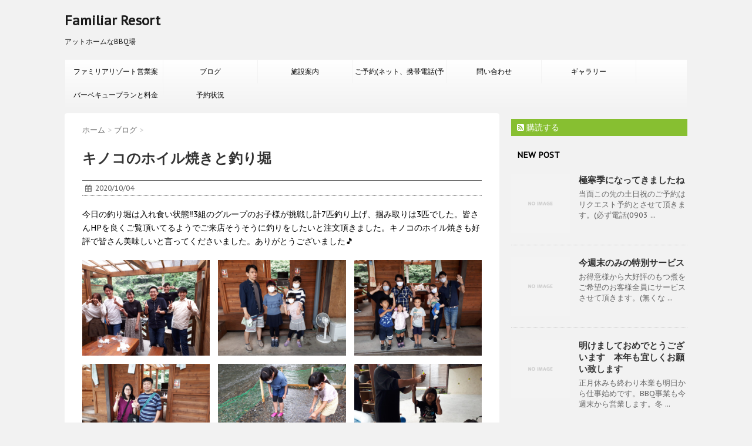

--- FILE ---
content_type: text/html; charset=UTF-8
request_url: https://familiar-resort.net/2020/10/04/%E4%BB%8A%E6%97%A5%E3%81%AE%E3%81%8A%E5%AE%A2%E6%A7%98%E3%81%A8%E9%87%A3%E3%82%8A%E5%A0%80/
body_size: 14898
content:
<!DOCTYPE html> <!--[if lt IE 7]><html class="ie6" lang="ja"> <![endif]--> <!--[if IE 7]><html class="i7" lang="ja"> <![endif]--> <!--[if IE 8]><html class="ie" lang="ja"> <![endif]--> <!--[if gt IE 8]><!--><html lang="ja"> <!--<![endif]--><head><meta charset="UTF-8" ><meta name="viewport" content="width=device-width,initial-scale=1.0,user-scalable=no"><meta name="format-detection" content="telephone=no" ><link rel="alternate" type="application/rss+xml" title="Familiar Resort RSS Feed" href="https://familiar-resort.net/feed/" /><link rel="pingback" href="https://familiar-resort.net/xmlrpc.php" ><link href='https://fonts.googleapis.com/css?family=Montserrat:400' rel='stylesheet' type='text/css'><link href='https://fonts.googleapis.com/css?family=PT+Sans+Caption' rel='stylesheet' type='text/css'> <!--[if lt IE 9]> <script src="http://css3-mediaqueries-js.googlecode.com/svn/trunk/css3-mediaqueries.js"></script> <script src="https://familiar-resort.net/wp-content/themes/stinger7/js/html5shiv.js"></script> <![endif]--><meta name='robots' content='max-image-preview:large' /><title>キノコのホイル焼きと釣り堀 - Familiar Resort</title><link rel='dns-prefetch' href='//webfonts.sakura.ne.jp' /><link rel='dns-prefetch' href='//ajax.googleapis.com' />  <script defer src="[data-uri]"></script> <style id='wp-emoji-styles-inline-css' type='text/css'>img.wp-smiley, img.emoji {
		display: inline !important;
		border: none !important;
		box-shadow: none !important;
		height: 1em !important;
		width: 1em !important;
		margin: 0 0.07em !important;
		vertical-align: -0.1em !important;
		background: none !important;
		padding: 0 !important;
	}</style><link rel='stylesheet' id='wp-block-library-css' href='https://familiar-resort.net/wp-includes/css/dist/block-library/style.min.css' type='text/css' media='all' /><style id='wp-block-library-inline-css' type='text/css'>.has-text-align-justify{text-align:justify;}</style><style id='classic-theme-styles-inline-css' type='text/css'>/*! This file is auto-generated */
.wp-block-button__link{color:#fff;background-color:#32373c;border-radius:9999px;box-shadow:none;text-decoration:none;padding:calc(.667em + 2px) calc(1.333em + 2px);font-size:1.125em}.wp-block-file__button{background:#32373c;color:#fff;text-decoration:none}</style><style id='global-styles-inline-css' type='text/css'>:root{--wp--preset--aspect-ratio--square: 1;--wp--preset--aspect-ratio--4-3: 4/3;--wp--preset--aspect-ratio--3-4: 3/4;--wp--preset--aspect-ratio--3-2: 3/2;--wp--preset--aspect-ratio--2-3: 2/3;--wp--preset--aspect-ratio--16-9: 16/9;--wp--preset--aspect-ratio--9-16: 9/16;--wp--preset--color--black: #000000;--wp--preset--color--cyan-bluish-gray: #abb8c3;--wp--preset--color--white: #ffffff;--wp--preset--color--pale-pink: #f78da7;--wp--preset--color--vivid-red: #cf2e2e;--wp--preset--color--luminous-vivid-orange: #ff6900;--wp--preset--color--luminous-vivid-amber: #fcb900;--wp--preset--color--light-green-cyan: #7bdcb5;--wp--preset--color--vivid-green-cyan: #00d084;--wp--preset--color--pale-cyan-blue: #8ed1fc;--wp--preset--color--vivid-cyan-blue: #0693e3;--wp--preset--color--vivid-purple: #9b51e0;--wp--preset--gradient--vivid-cyan-blue-to-vivid-purple: linear-gradient(135deg,rgba(6,147,227,1) 0%,rgb(155,81,224) 100%);--wp--preset--gradient--light-green-cyan-to-vivid-green-cyan: linear-gradient(135deg,rgb(122,220,180) 0%,rgb(0,208,130) 100%);--wp--preset--gradient--luminous-vivid-amber-to-luminous-vivid-orange: linear-gradient(135deg,rgba(252,185,0,1) 0%,rgba(255,105,0,1) 100%);--wp--preset--gradient--luminous-vivid-orange-to-vivid-red: linear-gradient(135deg,rgba(255,105,0,1) 0%,rgb(207,46,46) 100%);--wp--preset--gradient--very-light-gray-to-cyan-bluish-gray: linear-gradient(135deg,rgb(238,238,238) 0%,rgb(169,184,195) 100%);--wp--preset--gradient--cool-to-warm-spectrum: linear-gradient(135deg,rgb(74,234,220) 0%,rgb(151,120,209) 20%,rgb(207,42,186) 40%,rgb(238,44,130) 60%,rgb(251,105,98) 80%,rgb(254,248,76) 100%);--wp--preset--gradient--blush-light-purple: linear-gradient(135deg,rgb(255,206,236) 0%,rgb(152,150,240) 100%);--wp--preset--gradient--blush-bordeaux: linear-gradient(135deg,rgb(254,205,165) 0%,rgb(254,45,45) 50%,rgb(107,0,62) 100%);--wp--preset--gradient--luminous-dusk: linear-gradient(135deg,rgb(255,203,112) 0%,rgb(199,81,192) 50%,rgb(65,88,208) 100%);--wp--preset--gradient--pale-ocean: linear-gradient(135deg,rgb(255,245,203) 0%,rgb(182,227,212) 50%,rgb(51,167,181) 100%);--wp--preset--gradient--electric-grass: linear-gradient(135deg,rgb(202,248,128) 0%,rgb(113,206,126) 100%);--wp--preset--gradient--midnight: linear-gradient(135deg,rgb(2,3,129) 0%,rgb(40,116,252) 100%);--wp--preset--font-size--small: 13px;--wp--preset--font-size--medium: 20px;--wp--preset--font-size--large: 36px;--wp--preset--font-size--x-large: 42px;--wp--preset--spacing--20: 0.44rem;--wp--preset--spacing--30: 0.67rem;--wp--preset--spacing--40: 1rem;--wp--preset--spacing--50: 1.5rem;--wp--preset--spacing--60: 2.25rem;--wp--preset--spacing--70: 3.38rem;--wp--preset--spacing--80: 5.06rem;--wp--preset--shadow--natural: 6px 6px 9px rgba(0, 0, 0, 0.2);--wp--preset--shadow--deep: 12px 12px 50px rgba(0, 0, 0, 0.4);--wp--preset--shadow--sharp: 6px 6px 0px rgba(0, 0, 0, 0.2);--wp--preset--shadow--outlined: 6px 6px 0px -3px rgba(255, 255, 255, 1), 6px 6px rgba(0, 0, 0, 1);--wp--preset--shadow--crisp: 6px 6px 0px rgba(0, 0, 0, 1);}:where(.is-layout-flex){gap: 0.5em;}:where(.is-layout-grid){gap: 0.5em;}body .is-layout-flex{display: flex;}.is-layout-flex{flex-wrap: wrap;align-items: center;}.is-layout-flex > :is(*, div){margin: 0;}body .is-layout-grid{display: grid;}.is-layout-grid > :is(*, div){margin: 0;}:where(.wp-block-columns.is-layout-flex){gap: 2em;}:where(.wp-block-columns.is-layout-grid){gap: 2em;}:where(.wp-block-post-template.is-layout-flex){gap: 1.25em;}:where(.wp-block-post-template.is-layout-grid){gap: 1.25em;}.has-black-color{color: var(--wp--preset--color--black) !important;}.has-cyan-bluish-gray-color{color: var(--wp--preset--color--cyan-bluish-gray) !important;}.has-white-color{color: var(--wp--preset--color--white) !important;}.has-pale-pink-color{color: var(--wp--preset--color--pale-pink) !important;}.has-vivid-red-color{color: var(--wp--preset--color--vivid-red) !important;}.has-luminous-vivid-orange-color{color: var(--wp--preset--color--luminous-vivid-orange) !important;}.has-luminous-vivid-amber-color{color: var(--wp--preset--color--luminous-vivid-amber) !important;}.has-light-green-cyan-color{color: var(--wp--preset--color--light-green-cyan) !important;}.has-vivid-green-cyan-color{color: var(--wp--preset--color--vivid-green-cyan) !important;}.has-pale-cyan-blue-color{color: var(--wp--preset--color--pale-cyan-blue) !important;}.has-vivid-cyan-blue-color{color: var(--wp--preset--color--vivid-cyan-blue) !important;}.has-vivid-purple-color{color: var(--wp--preset--color--vivid-purple) !important;}.has-black-background-color{background-color: var(--wp--preset--color--black) !important;}.has-cyan-bluish-gray-background-color{background-color: var(--wp--preset--color--cyan-bluish-gray) !important;}.has-white-background-color{background-color: var(--wp--preset--color--white) !important;}.has-pale-pink-background-color{background-color: var(--wp--preset--color--pale-pink) !important;}.has-vivid-red-background-color{background-color: var(--wp--preset--color--vivid-red) !important;}.has-luminous-vivid-orange-background-color{background-color: var(--wp--preset--color--luminous-vivid-orange) !important;}.has-luminous-vivid-amber-background-color{background-color: var(--wp--preset--color--luminous-vivid-amber) !important;}.has-light-green-cyan-background-color{background-color: var(--wp--preset--color--light-green-cyan) !important;}.has-vivid-green-cyan-background-color{background-color: var(--wp--preset--color--vivid-green-cyan) !important;}.has-pale-cyan-blue-background-color{background-color: var(--wp--preset--color--pale-cyan-blue) !important;}.has-vivid-cyan-blue-background-color{background-color: var(--wp--preset--color--vivid-cyan-blue) !important;}.has-vivid-purple-background-color{background-color: var(--wp--preset--color--vivid-purple) !important;}.has-black-border-color{border-color: var(--wp--preset--color--black) !important;}.has-cyan-bluish-gray-border-color{border-color: var(--wp--preset--color--cyan-bluish-gray) !important;}.has-white-border-color{border-color: var(--wp--preset--color--white) !important;}.has-pale-pink-border-color{border-color: var(--wp--preset--color--pale-pink) !important;}.has-vivid-red-border-color{border-color: var(--wp--preset--color--vivid-red) !important;}.has-luminous-vivid-orange-border-color{border-color: var(--wp--preset--color--luminous-vivid-orange) !important;}.has-luminous-vivid-amber-border-color{border-color: var(--wp--preset--color--luminous-vivid-amber) !important;}.has-light-green-cyan-border-color{border-color: var(--wp--preset--color--light-green-cyan) !important;}.has-vivid-green-cyan-border-color{border-color: var(--wp--preset--color--vivid-green-cyan) !important;}.has-pale-cyan-blue-border-color{border-color: var(--wp--preset--color--pale-cyan-blue) !important;}.has-vivid-cyan-blue-border-color{border-color: var(--wp--preset--color--vivid-cyan-blue) !important;}.has-vivid-purple-border-color{border-color: var(--wp--preset--color--vivid-purple) !important;}.has-vivid-cyan-blue-to-vivid-purple-gradient-background{background: var(--wp--preset--gradient--vivid-cyan-blue-to-vivid-purple) !important;}.has-light-green-cyan-to-vivid-green-cyan-gradient-background{background: var(--wp--preset--gradient--light-green-cyan-to-vivid-green-cyan) !important;}.has-luminous-vivid-amber-to-luminous-vivid-orange-gradient-background{background: var(--wp--preset--gradient--luminous-vivid-amber-to-luminous-vivid-orange) !important;}.has-luminous-vivid-orange-to-vivid-red-gradient-background{background: var(--wp--preset--gradient--luminous-vivid-orange-to-vivid-red) !important;}.has-very-light-gray-to-cyan-bluish-gray-gradient-background{background: var(--wp--preset--gradient--very-light-gray-to-cyan-bluish-gray) !important;}.has-cool-to-warm-spectrum-gradient-background{background: var(--wp--preset--gradient--cool-to-warm-spectrum) !important;}.has-blush-light-purple-gradient-background{background: var(--wp--preset--gradient--blush-light-purple) !important;}.has-blush-bordeaux-gradient-background{background: var(--wp--preset--gradient--blush-bordeaux) !important;}.has-luminous-dusk-gradient-background{background: var(--wp--preset--gradient--luminous-dusk) !important;}.has-pale-ocean-gradient-background{background: var(--wp--preset--gradient--pale-ocean) !important;}.has-electric-grass-gradient-background{background: var(--wp--preset--gradient--electric-grass) !important;}.has-midnight-gradient-background{background: var(--wp--preset--gradient--midnight) !important;}.has-small-font-size{font-size: var(--wp--preset--font-size--small) !important;}.has-medium-font-size{font-size: var(--wp--preset--font-size--medium) !important;}.has-large-font-size{font-size: var(--wp--preset--font-size--large) !important;}.has-x-large-font-size{font-size: var(--wp--preset--font-size--x-large) !important;}
:where(.wp-block-post-template.is-layout-flex){gap: 1.25em;}:where(.wp-block-post-template.is-layout-grid){gap: 1.25em;}
:where(.wp-block-columns.is-layout-flex){gap: 2em;}:where(.wp-block-columns.is-layout-grid){gap: 2em;}
:root :where(.wp-block-pullquote){font-size: 1.5em;line-height: 1.6;}</style><link rel='stylesheet' id='contact-form-7-css' href='https://familiar-resort.net/wp-content/cache/autoptimize/autoptimize_single_a2e915fb21387a23a3578cb1b2b5a724.php' type='text/css' media='all' /><link rel='stylesheet' id='normalize-css' href='https://familiar-resort.net/wp-content/cache/autoptimize/autoptimize_single_1c646b930a446643817dfe1acf753fae.php' type='text/css' media='all' /><link rel='stylesheet' id='font-awesome-css' href='//maxcdn.bootstrapcdn.com/font-awesome/4.5.0/css/font-awesome.min.css' type='text/css' media='all' /><link rel='stylesheet' id='style-css' href='https://familiar-resort.net/wp-content/cache/autoptimize/autoptimize_single_1da6c8a711f9ceb8af345a72382f86d4.php' type='text/css' media='all' /><link rel='stylesheet' id='jetpack_css-css' href='https://familiar-resort.net/wp-content/cache/autoptimize/autoptimize_single_449cd705e0069f82cf43b1928d01654f.php' type='text/css' media='all' /> <script defer type="text/javascript" src="//ajax.googleapis.com/ajax/libs/jquery/1.11.3/jquery.min.js" id="jquery-js"></script> <script defer type="text/javascript" src="//webfonts.sakura.ne.jp/js/sakurav3.js?fadein=0" id="typesquare_std-js"></script> <link rel="https://api.w.org/" href="https://familiar-resort.net/wp-json/" /><link rel="alternate" title="JSON" type="application/json" href="https://familiar-resort.net/wp-json/wp/v2/posts/2659" /><link rel="canonical" href="https://familiar-resort.net/2020/10/04/%e4%bb%8a%e6%97%a5%e3%81%ae%e3%81%8a%e5%ae%a2%e6%a7%98%e3%81%a8%e9%87%a3%e3%82%8a%e5%a0%80/" /><link rel='shortlink' href='https://familiar-resort.net/?p=2659' /><link rel="alternate" title="oEmbed (JSON)" type="application/json+oembed" href="https://familiar-resort.net/wp-json/oembed/1.0/embed?url=https%3A%2F%2Ffamiliar-resort.net%2F2020%2F10%2F04%2F%25e4%25bb%258a%25e6%2597%25a5%25e3%2581%25ae%25e3%2581%258a%25e5%25ae%25a2%25e6%25a7%2598%25e3%2581%25a8%25e9%2587%25a3%25e3%2582%258a%25e5%25a0%2580%2F" /><link rel="alternate" title="oEmbed (XML)" type="text/xml+oembed" href="https://familiar-resort.net/wp-json/oembed/1.0/embed?url=https%3A%2F%2Ffamiliar-resort.net%2F2020%2F10%2F04%2F%25e4%25bb%258a%25e6%2597%25a5%25e3%2581%25ae%25e3%2581%258a%25e5%25ae%25a2%25e6%25a7%2598%25e3%2581%25a8%25e9%2587%25a3%25e3%2582%258a%25e5%25a0%2580%2F&#038;format=xml" /><style type='text/css'>img#wpstats{display:none}</style><meta name="robots" content="index, follow" /><style type="text/css">/*グループ1
			------------------------------------------------------------*/
			/*ブログタイトル*/

			header .sitename a {
				color: #1a1a1a;
			}

			/* メニュー */
			nav li a {
				color: #1a1a1a;
			}

			/*ヘッダーリンク*/	
			#header-r .footermenust li {
				border-right-color:#1a1a1a;

			}

			#header-r .footermenust a {
				color: #1a1a1a;
			}

			/*ページトップ*/
			#page-top a {
				background: #000;
			}

			/*キャプション */

			header h1 {
				color: #1a1a1a;
			}

			header .descr {
				color: #1a1a1a;
			}

			/* アコーディオン */
			#s-navi dt.trigger .op {
				color: #000;
			}

			.acordion_tree li a {
				color: #1a1a1a;
			}

			/* サイド見出し */
			aside h4 {
				color: #1a1a1a;
			}

			/* フッター文字 */
			#footer, #footer .copy, #footer .rcopy, #footer .copy a, #footer .rcopy a {
				color: #1a1a1a;
			}

			/* スマホメニュー文字 */
			.acordion_tree ul.menu li a, .acordion_tree ul.menu li {
				color: #000;
			}

			.acordion_tree ul.menu li {
				border-bottom:dotted 1px #000;
}


			/*グループ2
			------------------------------------------------------------*/
			/* 中見出し */
			h2 {
				background: #f3f3f3;
				color: #1a1a1a;
			}

			h2:after {
				border-top: 10px solid #f3f3f3;
			}

			h2:before {
				border-top: 10px solid #f3f3f3;
			}

			/*小見出し*/
			.post h3 {

				color: #000				border-bottom: 1px #000 dotted;
				background-color: #fff;
			}

			.post h4 {
				background-color: #f3f3f3;
			}


			/* サイド見出し */
			aside h4 {
				color: #000;
			}


			/*グループ4
			------------------------------------------------------------*/
			/* RSSボタン */
			.rssbox a {
				background-color: #87BF31;
			}

			/*お知らせ
			------------------------------------------------------------*/
			/*お知らせバーの背景色*/
			.rss-bar {
				border-color: #fff;

				color: #000;

				/*Other Browser*/
				background: #fff;
				/*For Old WebKit*/
				background: -webkit-linear-gradient(
				#fff 0%,
				#fff 100%
				);
				/*For Modern Browser*/
				background: linear-gradient(
				#fff 0%,
				#fff 100%
				);

			
			}

			/*固定ページサイドメニュー
			------------------------------------------------------------*/
			/*背景色*/

			#sidebg {
				background:#f3f3f3;
			}

			#side aside .st-pagelists ul li ul li {
				border-color: #0277bd
;
			}

			#side aside .st-pagelists ul li a {
				color: #000;

				/*Other Browser*/
				background: #f3f3f3;
				/*For Old WebKit*/
				background: -webkit-linear-gradient(
				#fff 0%,
				#f3f3f3 100%
				);
				/*For Modern Browser*/
				background: linear-gradient(
				#fff 0%,
				#f3f3f3 100%
				);
			}

			#side aside .st-pagelists .children a {
				border-bottom-color: #000;

				color: #000;
			}

			#side aside .st-pagelists .children li .children a,
			#side aside .st-pagelists .children li .children .children li a {
			color: #000;
			}


			/*追加カラー
			------------------------------------------------------------*/
			/*フッター*/
			footer,footer p,footer a{
				color:#000!important;
			}

			footer .footermenust li {
				border-right-color: #000!important;
			}

			/*任意の人気記事
			------------------------------------------------------------*/

			.post h4.p-entry {
				background:#FEB20A;
				color:#fff;
			}

			.poprank-no2{
				background:#FEB20A;
				color:#fff!important;
			}
			.poprank-no{
				background:#FEB20A;
				color:#fff;
			}


			/*media Queries タブレットサイズ
			----------------------------------------------------*/
			@media only screen and (min-width: 414px) {

				/*追加カラー
				------------------------------------------------------------*/
				/*フッター*/
				footer{
					margin:0 -20px;
				}
			}

			/*media Queries PCサイズ
			----------------------------------------------------*/
			@media only screen and (min-width: 781px) {
				nav.smanone {
					border-color: #f3f3f3;

					/*Other Browser*/
					background: #f3f3f3;
					/*For Old WebKit*/
					background: -webkit-linear-gradient(
					#fff 0%,
					#f3f3f3 100%
					);
					/*For Modern Browser*/
					background: linear-gradient(
					#fff 0%,
					#f3f3f3 100%
					);
				
				}

				header ul.menu li {
					border-right-color: #f3f3f3;
				}

				header ul.menu li a {
					color: #000;

				}

				header ul.menu li li a{
					background: #f3f3f3;
					border-top-color: #f3f3f3;

				}

				header .textwidget{
					background:#f3f3f3;
				}


			}</style><style type="text/css">.recentcomments a{display:inline !important;padding:0 !important;margin:0 !important;}</style> <script>(function (i, s, o, g, r, a, m) {
			i['GoogleAnalyticsObject'] = r;
			i[r] = i[r] || function () {
					(i[r].q = i[r].q || []).push(arguments)
				}, i[r].l = 1 * new Date();
			a = s.createElement(o),
				m = s.getElementsByTagName(o)[0];
			a.async = 1;
			a.src = g;
			m.parentNode.insertBefore(a, m)
		})(window, document, 'script', '//www.google-analytics.com/analytics.js', 'ga');

		ga('create', 'UA-120631651-1', 'auto');
		ga('send', 'pageview');</script> </head><body class="post-template-default single single-post postid-2659 single-format-standard" ><div id="wrapper" class=""><header><div class="clearfix" id="headbox"><nav id="s-navi" class="pcnone"><dl class="acordion"><dt class="trigger"><p><span class="op"><i class="fa fa-bars"></i></span></p></dt><dd class="acordion_tree"><div class="menu-%e3%83%a1%e3%82%a4%e3%83%b3%e3%83%a1%e3%83%8b%e3%83%a5%e3%83%bc-container"><ul id="menu-%e3%83%a1%e3%82%a4%e3%83%b3%e3%83%a1%e3%83%8b%e3%83%a5%e3%83%bc" class="menu"><li id="menu-item-25" class="menu-item menu-item-type-post_type menu-item-object-page menu-item-home menu-item-25"><a href="https://familiar-resort.net/">ファミリアリゾート営業案内　　　　　　　１０%割引き継続中ですご予約お待ちしております。暖房室でぬくぬくBBQしませんか？</a></li><li id="menu-item-52" class="menu-item menu-item-type-taxonomy menu-item-object-category current-post-ancestor current-menu-parent current-post-parent menu-item-52"><a href="https://familiar-resort.net/category/%e3%83%96%e3%83%ad%e3%82%b0/">ブログ</a></li><li id="menu-item-24" class="menu-item menu-item-type-post_type menu-item-object-page menu-item-24"><a href="https://familiar-resort.net/%e6%96%bd%e8%a8%ad%e6%a1%88%e5%86%85/">施設案内</a></li><li id="menu-item-79" class="menu-item menu-item-type-post_type menu-item-object-page menu-item-79"><a href="https://familiar-resort.net/75-2/">ご予約(ネット、携帯電話(予約サイトの最後に明記してあります)</a></li><li id="menu-item-22" class="menu-item menu-item-type-post_type menu-item-object-page menu-item-22"><a href="https://familiar-resort.net/%e5%95%8f%e3%81%84%e5%90%88%e3%82%8f%e3%81%9b/">問い合わせ</a></li><li id="menu-item-147" class="menu-item menu-item-type-post_type menu-item-object-page menu-item-147"><a href="https://familiar-resort.net/%e3%82%ae%e3%83%a3%e3%83%a9%e3%83%aa%e3%83%bc/">ギャラリー</a></li><li id="menu-item-7525" class="menu-item menu-item-type-post_type menu-item-object-page menu-item-7525"><a href="https://familiar-resort.net/%e3%83%90%e3%83%bc%e3%83%99%e3%82%ad%e3%83%a5%e3%83%bc%e3%83%97%e3%83%a9%e3%83%b3/">バーベキュープランと料金</a></li><li id="menu-item-166" class="menu-item menu-item-type-post_type menu-item-object-page menu-item-166"><a href="https://familiar-resort.net/%e4%ba%88%e7%b4%84%e7%8a%b6%e6%b3%81/">予約状況</a></li></ul></div><div class="clear"></div></dd></dl></nav><div id="header-l"><p class="sitename"><a href="https://familiar-resort.net/"> Familiar Resort </a></p><p class="descr"> アットホームなBBQ場</p></div><div id="header-r" class="smanone"></div></div><div id="gazou-wide"><nav class="smanone clearfix"><ul id="menu-%e3%83%a1%e3%82%a4%e3%83%b3%e3%83%a1%e3%83%8b%e3%83%a5%e3%83%bc-1" class="menu"><li class="menu-item menu-item-type-post_type menu-item-object-page menu-item-home menu-item-25"><a href="https://familiar-resort.net/">ファミリアリゾート営業案内　　　　　　　１０%割引き継続中ですご予約お待ちしております。暖房室でぬくぬくBBQしませんか？</a></li><li class="menu-item menu-item-type-taxonomy menu-item-object-category current-post-ancestor current-menu-parent current-post-parent menu-item-52"><a href="https://familiar-resort.net/category/%e3%83%96%e3%83%ad%e3%82%b0/">ブログ</a></li><li class="menu-item menu-item-type-post_type menu-item-object-page menu-item-24"><a href="https://familiar-resort.net/%e6%96%bd%e8%a8%ad%e6%a1%88%e5%86%85/">施設案内</a></li><li class="menu-item menu-item-type-post_type menu-item-object-page menu-item-79"><a href="https://familiar-resort.net/75-2/">ご予約(ネット、携帯電話(予約サイトの最後に明記してあります)</a></li><li class="menu-item menu-item-type-post_type menu-item-object-page menu-item-22"><a href="https://familiar-resort.net/%e5%95%8f%e3%81%84%e5%90%88%e3%82%8f%e3%81%9b/">問い合わせ</a></li><li class="menu-item menu-item-type-post_type menu-item-object-page menu-item-147"><a href="https://familiar-resort.net/%e3%82%ae%e3%83%a3%e3%83%a9%e3%83%aa%e3%83%bc/">ギャラリー</a></li><li class="menu-item menu-item-type-post_type menu-item-object-page menu-item-7525"><a href="https://familiar-resort.net/%e3%83%90%e3%83%bc%e3%83%99%e3%82%ad%e3%83%a5%e3%83%bc%e3%83%97%e3%83%a9%e3%83%b3/">バーベキュープランと料金</a></li><li class="menu-item menu-item-type-post_type menu-item-object-page menu-item-166"><a href="https://familiar-resort.net/%e4%ba%88%e7%b4%84%e7%8a%b6%e6%b3%81/">予約状況</a></li></ul></nav></div>  <script defer src="https://www.googletagmanager.com/gtag/js?id=UA-120631651-1"></script> <script defer src="[data-uri]"></script> </header><div id="content" class="clearfix"><div id="contentInner"><main ><article><div id="post-2659" class="post-2659 post type-post status-publish format-standard hentry category-3"><div id="breadcrumb"><div itemscope itemtype="http://data-vocabulary.org/Breadcrumb"> <a href="https://familiar-resort.net" itemprop="url"> <span itemprop="title">ホーム</span> </a> &gt;</div><div itemscope itemtype="http://data-vocabulary.org/Breadcrumb"> <a href="https://familiar-resort.net/category/%e3%83%96%e3%83%ad%e3%82%b0/" itemprop="url"> <span itemprop="title">ブログ</span> </a> &gt;</div></div><h1 class="entry-title"> キノコのホイル焼きと釣り堀</h1><div class="blogbox "><p><span class="kdate"><i class="fa fa-calendar"></i>&nbsp; <time class="entry-date date updated" datetime="2020-10-04T22:15:47+09:00"> 2020/10/04 </time> &nbsp; </span></p></div><p>今日の釣り堀は入れ食い状態‼️3組のグループのお子様が挑戦し計7匹釣り上げ、掴み取りは3匹でした。皆さんHPを良くご覧頂いてるようでご来店そうそうに釣りをしたいと注文頂きました。キノコのホイル焼きも好評で皆さん美味しいと言ってくださいました。ありがとうございました🎵</p><figure class="wp-block-gallery columns-3 is-cropped wp-block-gallery-1 is-layout-flex wp-block-gallery-is-layout-flex"><ul class="blocks-gallery-grid"><li class="blocks-gallery-item"><figure><img fetchpriority="high" decoding="async" width="1024" height="768" src="https://familiar-resort.net/wp-content/uploads/2020/10/20201004_160051-1024x768.jpg" alt="" data-id="2660" data-link="https://familiar-resort.net/?attachment_id=2660" class="wp-image-2660" srcset="https://familiar-resort.net/wp-content/uploads/2020/10/20201004_160051-1024x768.jpg 1024w, https://familiar-resort.net/wp-content/uploads/2020/10/20201004_160051-300x225.jpg 300w, https://familiar-resort.net/wp-content/uploads/2020/10/20201004_160051-768x576.jpg 768w, https://familiar-resort.net/wp-content/uploads/2020/10/20201004_160051-1536x1152.jpg 1536w, https://familiar-resort.net/wp-content/uploads/2020/10/20201004_160051-2048x1536.jpg 2048w" sizes="(max-width: 1024px) 100vw, 1024px" /></figure></li><li class="blocks-gallery-item"><figure><img decoding="async" width="1024" height="768" src="https://familiar-resort.net/wp-content/uploads/2020/10/20201004_153134-1024x768.jpg" alt="" data-id="2661" data-link="https://familiar-resort.net/?attachment_id=2661" class="wp-image-2661" srcset="https://familiar-resort.net/wp-content/uploads/2020/10/20201004_153134-1024x768.jpg 1024w, https://familiar-resort.net/wp-content/uploads/2020/10/20201004_153134-300x225.jpg 300w, https://familiar-resort.net/wp-content/uploads/2020/10/20201004_153134-768x576.jpg 768w, https://familiar-resort.net/wp-content/uploads/2020/10/20201004_153134-1536x1152.jpg 1536w, https://familiar-resort.net/wp-content/uploads/2020/10/20201004_153134-2048x1536.jpg 2048w" sizes="(max-width: 1024px) 100vw, 1024px" /></figure></li><li class="blocks-gallery-item"><figure><img decoding="async" width="1024" height="768" src="https://familiar-resort.net/wp-content/uploads/2020/10/20201004_144443-1024x768.jpg" alt="" data-id="2662" data-link="https://familiar-resort.net/?attachment_id=2662" class="wp-image-2662" srcset="https://familiar-resort.net/wp-content/uploads/2020/10/20201004_144443-1024x768.jpg 1024w, https://familiar-resort.net/wp-content/uploads/2020/10/20201004_144443-300x225.jpg 300w, https://familiar-resort.net/wp-content/uploads/2020/10/20201004_144443-768x576.jpg 768w, https://familiar-resort.net/wp-content/uploads/2020/10/20201004_144443-1536x1152.jpg 1536w, https://familiar-resort.net/wp-content/uploads/2020/10/20201004_144443-2048x1536.jpg 2048w" sizes="(max-width: 1024px) 100vw, 1024px" /></figure></li><li class="blocks-gallery-item"><figure><img loading="lazy" decoding="async" width="1024" height="768" src="https://familiar-resort.net/wp-content/uploads/2020/10/20201004_144109-1024x768.jpg" alt="" data-id="2663" data-link="https://familiar-resort.net/?attachment_id=2663" class="wp-image-2663" srcset="https://familiar-resort.net/wp-content/uploads/2020/10/20201004_144109-1024x768.jpg 1024w, https://familiar-resort.net/wp-content/uploads/2020/10/20201004_144109-300x225.jpg 300w, https://familiar-resort.net/wp-content/uploads/2020/10/20201004_144109-768x576.jpg 768w, https://familiar-resort.net/wp-content/uploads/2020/10/20201004_144109-1536x1152.jpg 1536w, https://familiar-resort.net/wp-content/uploads/2020/10/20201004_144109-2048x1536.jpg 2048w" sizes="(max-width: 1024px) 100vw, 1024px" /></figure></li><li class="blocks-gallery-item"><figure><img loading="lazy" decoding="async" width="1024" height="768" src="https://familiar-resort.net/wp-content/uploads/2020/10/20201004_110329-1024x768.jpg" alt="" data-id="2664" data-link="https://familiar-resort.net/?attachment_id=2664" class="wp-image-2664" srcset="https://familiar-resort.net/wp-content/uploads/2020/10/20201004_110329-1024x768.jpg 1024w, https://familiar-resort.net/wp-content/uploads/2020/10/20201004_110329-300x225.jpg 300w, https://familiar-resort.net/wp-content/uploads/2020/10/20201004_110329-768x576.jpg 768w, https://familiar-resort.net/wp-content/uploads/2020/10/20201004_110329-1536x1152.jpg 1536w, https://familiar-resort.net/wp-content/uploads/2020/10/20201004_110329-2048x1536.jpg 2048w" sizes="(max-width: 1024px) 100vw, 1024px" /></figure></li><li class="blocks-gallery-item"><figure><img loading="lazy" decoding="async" width="1024" height="768" src="https://familiar-resort.net/wp-content/uploads/2020/10/20201004_105736-1024x768.jpg" alt="" data-id="2665" data-full-url="https://familiar-resort.net/wp-content/uploads/2020/10/20201004_105736-scaled.jpg" data-link="https://familiar-resort.net/?attachment_id=2665" class="wp-image-2665" srcset="https://familiar-resort.net/wp-content/uploads/2020/10/20201004_105736-1024x768.jpg 1024w, https://familiar-resort.net/wp-content/uploads/2020/10/20201004_105736-300x225.jpg 300w, https://familiar-resort.net/wp-content/uploads/2020/10/20201004_105736-768x576.jpg 768w, https://familiar-resort.net/wp-content/uploads/2020/10/20201004_105736-1536x1152.jpg 1536w, https://familiar-resort.net/wp-content/uploads/2020/10/20201004_105736-2048x1536.jpg 2048w" sizes="(max-width: 1024px) 100vw, 1024px" /></figure></li></ul></figure><div class="sns"><ul class="clearfix"><li class="twitter"> <a target="_blank" href="http://twitter.com/intent/tweet?url=https%3A%2F%2Ffamiliar-resort.net%2F2020%2F10%2F04%2F%25e4%25bb%258a%25e6%2597%25a5%25e3%2581%25ae%25e3%2581%258a%25e5%25ae%25a2%25e6%25a7%2598%25e3%2581%25a8%25e9%2587%25a3%25e3%2582%258a%25e5%25a0%2580%2F&text=%E3%82%AD%E3%83%8E%E3%82%B3%E3%81%AE%E3%83%9B%E3%82%A4%E3%83%AB%E7%84%BC%E3%81%8D%E3%81%A8%E9%87%A3%E3%82%8A%E5%A0%80&via=&tw_p=tweetbutton"><i class="fa fa-twitter"></i></a></li><li class="facebook"> <a href="http://www.facebook.com/sharer.php?src=bm&u=https%3A%2F%2Ffamiliar-resort.net%2F2020%2F10%2F04%2F%25e4%25bb%258a%25e6%2597%25a5%25e3%2581%25ae%25e3%2581%258a%25e5%25ae%25a2%25e6%25a7%2598%25e3%2581%25a8%25e9%2587%25a3%25e3%2582%258a%25e5%25a0%2580%2F&t=%E3%82%AD%E3%83%8E%E3%82%B3%E3%81%AE%E3%83%9B%E3%82%A4%E3%83%AB%E7%84%BC%E3%81%8D%E3%81%A8%E9%87%A3%E3%82%8A%E5%A0%80" target="_blank"><i class="fa fa-facebook"></i> </a></li><li class="googleplus"> <a href="https://plus.google.com/share?url=https%3A%2F%2Ffamiliar-resort.net%2F2020%2F10%2F04%2F%25e4%25bb%258a%25e6%2597%25a5%25e3%2581%25ae%25e3%2581%258a%25e5%25ae%25a2%25e6%25a7%2598%25e3%2581%25a8%25e9%2587%25a3%25e3%2582%258a%25e5%25a0%2580%2F" target="_blank"><i class="fa fa-google-plus"></i></a></li><li class="pocket"> <a href="http://getpocket.com/edit?url=https%3A%2F%2Ffamiliar-resort.net%2F2020%2F10%2F04%2F%25e4%25bb%258a%25e6%2597%25a5%25e3%2581%25ae%25e3%2581%258a%25e5%25ae%25a2%25e6%25a7%2598%25e3%2581%25a8%25e9%2587%25a3%25e3%2582%258a%25e5%25a0%2580%2F&title=%E3%82%AD%E3%83%8E%E3%82%B3%E3%81%AE%E3%83%9B%E3%82%A4%E3%83%AB%E7%84%BC%E3%81%8D%E3%81%A8%E9%87%A3%E3%82%8A%E5%A0%80" target="_blank"><i class="fa fa-get-pocket"></i></a></li><li class="hatebu"> <a href="http://b.hatena.ne.jp/entry/https://familiar-resort.net/2020/10/04/%e4%bb%8a%e6%97%a5%e3%81%ae%e3%81%8a%e5%ae%a2%e6%a7%98%e3%81%a8%e9%87%a3%e3%82%8a%e5%a0%80/" class="hatena-bookmark-button" data-hatena-bookmark-layout="simple" title="キノコのホイル焼きと釣り堀"><i class="fa fa-hatena"></i><span style="font-weight:bold">B!</span> </a><script defer type="text/javascript" src="http://b.st-hatena.com/js/bookmark_button.js" charset="utf-8"></script> </li><li class="line"> <a href="http://line.me/R/msg/text/?%E3%82%AD%E3%83%8E%E3%82%B3%E3%81%AE%E3%83%9B%E3%82%A4%E3%83%AB%E7%84%BC%E3%81%8D%E3%81%A8%E9%87%A3%E3%82%8A%E5%A0%80%0Ahttps%3A%2F%2Ffamiliar-resort.net%2F2020%2F10%2F04%2F%25e4%25bb%258a%25e6%2597%25a5%25e3%2581%25ae%25e3%2581%258a%25e5%25ae%25a2%25e6%25a7%2598%25e3%2581%25a8%25e9%2587%25a3%25e3%2582%258a%25e5%25a0%2580%2F" target="_blank"><span class="snstext">LINEへ送る</span></a></li></ul></div><p class="tagst"><i class="fa fa-tags"></i>&nbsp;- <a href="https://familiar-resort.net/category/%e3%83%96%e3%83%ad%e3%82%b0/" rel="category tag">ブログ</a></p><aside><div style="padding:20px 0px;"><div class="smanone" style="padding-top:10px;"></div></div><p class="author"></p><hr class="hrcss" /><div id="comments"><div id="respond" class="comment-respond"><h3 id="reply-title" class="comment-reply-title">Message <small><a rel="nofollow" id="cancel-comment-reply-link" href="/2020/10/04/%E4%BB%8A%E6%97%A5%E3%81%AE%E3%81%8A%E5%AE%A2%E6%A7%98%E3%81%A8%E9%87%A3%E3%82%8A%E5%A0%80/#respond" style="display:none;">コメントをキャンセル</a></small></h3><form action="https://familiar-resort.net/wp-comments-post.php" method="post" id="commentform" class="comment-form"><p class="comment-notes"><span id="email-notes">メールアドレスが公開されることはありません。</span> <span class="required-field-message"><span class="required">※</span> が付いている欄は必須項目です</span></p><p class="comment-form-comment"><label for="comment">コメント <span class="required">※</span></label><textarea id="comment" name="comment" cols="45" rows="8" maxlength="65525" required="required"></textarea></p><p class="comment-form-author"><label for="author">名前 <span class="required">※</span></label> <input id="author" name="author" type="text" value="" size="30" maxlength="245" autocomplete="name" required="required" /></p><p class="comment-form-email"><label for="email">メール <span class="required">※</span></label> <input id="email" name="email" type="text" value="" size="30" maxlength="100" aria-describedby="email-notes" autocomplete="email" required="required" /></p><p class="comment-form-url"><label for="url">サイト</label> <input id="url" name="url" type="text" value="" size="30" maxlength="200" autocomplete="url" /></p><p class="comment-form-cookies-consent"><input id="wp-comment-cookies-consent" name="wp-comment-cookies-consent" type="checkbox" value="yes" /> <label for="wp-comment-cookies-consent">次回のコメントで使用するためブラウザーに自分の名前、メールアドレス、サイトを保存する。</label></p><p class="form-submit"><input name="submit" type="submit" id="submit" class="submit" value="Submit Comment" /> <input type='hidden' name='comment_post_ID' value='2659' id='comment_post_ID' /> <input type='hidden' name='comment_parent' id='comment_parent' value='0' /></p><p style="display: none;"><input type="hidden" id="akismet_comment_nonce" name="akismet_comment_nonce" value="41af2e60d7" /></p><p style="display: none !important;" class="akismet-fields-container" data-prefix="ak_"><label>&#916;<textarea name="ak_hp_textarea" cols="45" rows="8" maxlength="100"></textarea></label><input type="hidden" id="ak_js_1" name="ak_js" value="241"/><script defer src="[data-uri]"></script></p></form></div><p class="akismet_comment_form_privacy_notice">このサイトはスパムを低減するために Akismet を使っています。<a href="https://akismet.com/privacy/" target="_blank" rel="nofollow noopener">コメントデータの処理方法の詳細はこちらをご覧ください</a>。</p></div><h4 class="point"><i class="fa fa-th-list"></i>&nbsp; 関連記事</h4><div class="kanren "><dl class="clearfix"><dt><a href="https://familiar-resort.net/2018/09/07/%e3%81%94%e8%b4%94%e5%b1%93%e3%81%82%e3%82%8a%e3%81%8c%e3%81%a8%e3%81%86%e3%81%94%e3%81%96%e3%81%84%e3%81%be%e3%81%99%f0%9f%8e%b5/"> <img src="https://familiar-resort.net/wp-content/themes/stinger7/images/no-img.png" alt="no image" title="no image" width="100" height="100" /> </a></dt><dd><h5><a href="https://familiar-resort.net/2018/09/07/%e3%81%94%e8%b4%94%e5%b1%93%e3%81%82%e3%82%8a%e3%81%8c%e3%81%a8%e3%81%86%e3%81%94%e3%81%96%e3%81%84%e3%81%be%e3%81%99%f0%9f%8e%b5/"> 毎度　ありがとうございます🎵 </a></h5><div class="smanone2"><p>いつもごひいきして頂いてます狭山のお客様Kさんの仲良しさんグループです。8月13 ...</p></div></dd></dl><dl class="clearfix"><dt><a href="https://familiar-resort.net/2019/08/14/8%e6%9c%8813%e6%97%a5%e3%80%80%e4%bb%8a%e6%97%a5%e3%82%82%e6%ba%80%e5%ae%a4%e3%81%a7%e3%81%97%e3%81%9f%e3%80%82%e3%81%82%e3%82%8a%e3%81%8c%e3%81%a8%e3%81%86%e3%81%94%e3%81%96%e3%81%84%e3%81%be/"> <img src="https://familiar-resort.net/wp-content/themes/stinger7/images/no-img.png" alt="no image" title="no image" width="100" height="100" /> </a></dt><dd><h5><a href="https://familiar-resort.net/2019/08/14/8%e6%9c%8813%e6%97%a5%e3%80%80%e4%bb%8a%e6%97%a5%e3%82%82%e6%ba%80%e5%ae%a4%e3%81%a7%e3%81%97%e3%81%9f%e3%80%82%e3%81%82%e3%82%8a%e3%81%8c%e3%81%a8%e3%81%86%e3%81%94%e3%81%96%e3%81%84%e3%81%be/"> 8月13日　今日も満室でした。ありがとうございます。 </a></h5><div class="smanone2"><p>今日も満室で52名様でした。お昼食べれる時間もなかったです(笑)。友人のYちゃん ...</p></div></dd></dl><dl class="clearfix"><dt><a href="https://familiar-resort.net/2018/06/10/familiarresort%e3%80%80%e3%82%aa%e3%83%bc%e3%83%97%e3%83%b3%e6%ba%96%e5%82%99%e4%b8%ad%ef%bc%81/"> <img width="150" height="150" src="https://familiar-resort.net/wp-content/uploads/2018/06/20831-1-150x150.jpg" class="attachment-thumbnail size-thumbnail wp-post-image" alt="" decoding="async" loading="lazy" srcset="https://familiar-resort.net/wp-content/uploads/2018/06/20831-1-150x150.jpg 150w, https://familiar-resort.net/wp-content/uploads/2018/06/20831-1-100x100.jpg 100w" sizes="(max-width: 150px) 100vw, 150px" /> </a></dt><dd><h5><a href="https://familiar-resort.net/2018/06/10/familiarresort%e3%80%80%e3%82%aa%e3%83%bc%e3%83%97%e3%83%b3%e6%ba%96%e5%82%99%e4%b8%ad%ef%bc%81/"> familiarresort　オープン準備中！ </a></h5><div class="smanone2"><p>手ぶらでお気軽BBQ familiarresortBBQは手ぶらでお気軽なコンセ ...</p></div></dd></dl><dl class="clearfix"><dt><a href="https://familiar-resort.net/2020/10/31/goto-eat-%e5%8f%96%e6%89%b1%e5%8a%a0%e7%9b%9f%e5%ba%97%e3%81%ab%e3%81%aa%e3%82%8a%e3%81%be%e3%81%97%e3%81%9f%e3%80%82/"> <img src="https://familiar-resort.net/wp-content/themes/stinger7/images/no-img.png" alt="no image" title="no image" width="100" height="100" /> </a></dt><dd><h5><a href="https://familiar-resort.net/2020/10/31/goto-eat-%e5%8f%96%e6%89%b1%e5%8a%a0%e7%9b%9f%e5%ba%97%e3%81%ab%e3%81%aa%e3%82%8a%e3%81%be%e3%81%97%e3%81%9f%e3%80%82/"> GoTo Eat 取扱加盟店になりました。➕じゃらんネットの嬉しい口コミです。 </a></h5><div class="smanone2"><p>当施設はGo To トラベルキャンペーン「地域共通クーポン取扱店舗」に登録してお ...</p></div></dd></dl><dl class="clearfix"><dt><a href="https://familiar-resort.net/2024/06/26/%e4%bb%8a%e9%80%b1%e6%9c%ab%e3%81%8b%e3%82%89%e3%81%8b%e3%81%8d%e6%b0%b7%e3%82%b5%e3%83%bc%e3%83%93%e3%82%b9%e3%82%92%e5%a7%8b%e3%82%81%e3%81%be%e3%81%99%e3%80%82/"> <img src="https://familiar-resort.net/wp-content/themes/stinger7/images/no-img.png" alt="no image" title="no image" width="100" height="100" /> </a></dt><dd><h5><a href="https://familiar-resort.net/2024/06/26/%e4%bb%8a%e9%80%b1%e6%9c%ab%e3%81%8b%e3%82%89%e3%81%8b%e3%81%8d%e6%b0%b7%e3%82%b5%e3%83%bc%e3%83%93%e3%82%b9%e3%82%92%e5%a7%8b%e3%82%81%e3%81%be%e3%81%99%e3%80%82/"> 今週末からかき氷サービスを始めます。 </a></h5><div class="smanone2"><p>今年は異常に暑い日が続きますね、そこで例年は夏休みから始めてたかき氷サービス(食 ...</p></div></dd></dl></div><div class="p-navi clearfix"><dl><dt>PREV</dt><dd> <a href="https://familiar-resort.net/2020/10/03/%e9%87%a3%e3%82%8a%e5%a0%80%e5%a4%a7%e7%9b%9b%e6%b3%81%e2%80%bc%ef%b8%8f/">釣り堀大盛況‼️</a></dd><dt>NEXT</dt><dd> <a href="https://familiar-resort.net/2020/10/07/%e4%bb%8a%e9%80%b1%e6%9c%ab%e3%81%94%e4%ba%88%e7%b4%84%e3%81%ae%e3%81%8a%e5%ae%a2%e6%a7%98%e3%81%b8%e3%81%ae%e3%81%8a%e7%9f%a5%e3%82%89%e3%81%9b/">今週末ご予約のお客様へのお知らせ(更新版10日)</a></dd></dl></div></aside></div></article></main></div><div id="side"><aside><div class="ad"></div><div class="rssbox"> <a href="https://familiar-resort.net//?feed=rss2"><i class="fa fa-rss-square"></i>&nbsp;購読する</a></div><div id="sidebg"></div><h4 class="menu_underh2"> NEW POST</h4><div class="kanren "><dl class="clearfix"><dt><a href="https://familiar-resort.net/2026/01/13/%e6%a5%b5%e5%af%92%e5%ad%a3%e3%81%ab%e3%81%aa%e3%81%a3%e3%81%a6%e3%81%8d%e3%81%be%e3%81%97%e3%81%9f%e3%81%ad/"> <img src="https://familiar-resort.net/wp-content/themes/stinger7/images/no-img.png" alt="no image" title="no image" width="100" height="100" /> </a></dt><dd><h5><a href="https://familiar-resort.net/2026/01/13/%e6%a5%b5%e5%af%92%e5%ad%a3%e3%81%ab%e3%81%aa%e3%81%a3%e3%81%a6%e3%81%8d%e3%81%be%e3%81%97%e3%81%9f%e3%81%ad/"> 極寒季になってきましたね </a></h5><div class="smanone2"><p>当面この先の土日祝のご予約はリクエスト予約とさせて頂きます。(必ず電話(0903 ...</p></div></dd></dl><dl class="clearfix"><dt><a href="https://familiar-resort.net/2026/01/07/%e4%bb%8a%e9%80%b1%e6%9c%ab%e3%81%ae%e3%81%bf%e3%81%ae%e7%89%b9%e5%88%a5%e3%82%b5%e3%83%bc%e3%83%93%e3%82%b9/"> <img src="https://familiar-resort.net/wp-content/themes/stinger7/images/no-img.png" alt="no image" title="no image" width="100" height="100" /> </a></dt><dd><h5><a href="https://familiar-resort.net/2026/01/07/%e4%bb%8a%e9%80%b1%e6%9c%ab%e3%81%ae%e3%81%bf%e3%81%ae%e7%89%b9%e5%88%a5%e3%82%b5%e3%83%bc%e3%83%93%e3%82%b9/"> 今週末のみの特別サービス </a></h5><div class="smanone2"><p>お得意様から大好評のもつ煮をご希望のお客様全員にサービスさせて頂きます。(無くな ...</p></div></dd></dl><dl class="clearfix"><dt><a href="https://familiar-resort.net/2026/01/04/%e6%98%8e%e3%81%91%e3%81%be%e3%81%97%e3%81%a6%e3%81%8a%e3%82%81%e3%81%a7%e3%81%a8%e3%81%86%e3%81%94%e3%81%96%e3%81%84%e3%81%be%e3%81%99%e3%80%80%e6%9c%ac%e5%b9%b4%e3%82%82%e5%ae%9c%e3%81%97%e3%81%8f/"> <img src="https://familiar-resort.net/wp-content/themes/stinger7/images/no-img.png" alt="no image" title="no image" width="100" height="100" /> </a></dt><dd><h5><a href="https://familiar-resort.net/2026/01/04/%e6%98%8e%e3%81%91%e3%81%be%e3%81%97%e3%81%a6%e3%81%8a%e3%82%81%e3%81%a7%e3%81%a8%e3%81%86%e3%81%94%e3%81%96%e3%81%84%e3%81%be%e3%81%99%e3%80%80%e6%9c%ac%e5%b9%b4%e3%82%82%e5%ae%9c%e3%81%97%e3%81%8f/"> 明けましておめでとうございます　本年も宜しくお願い致します </a></h5><div class="smanone2"><p>正月休みも終わり本業も明日から仕事始めです。BBQ事業も今週末から営業します。冬 ...</p></div></dd></dl><dl class="clearfix"><dt><a href="https://familiar-resort.net/2025/12/27/%e4%bb%8a%e5%b9%b4%e3%82%82%e4%b8%80%e5%b9%b4%e3%81%82%e3%82%8a%e3%81%8c%e3%81%a8%e3%81%86%e3%81%94%e3%81%96%e3%81%84%e3%81%be%e3%81%97%e3%81%9f/"> <img src="https://familiar-resort.net/wp-content/themes/stinger7/images/no-img.png" alt="no image" title="no image" width="100" height="100" /> </a></dt><dd><h5><a href="https://familiar-resort.net/2025/12/27/%e4%bb%8a%e5%b9%b4%e3%82%82%e4%b8%80%e5%b9%b4%e3%81%82%e3%82%8a%e3%81%8c%e3%81%a8%e3%81%86%e3%81%94%e3%81%96%e3%81%84%e3%81%be%e3%81%97%e3%81%9f/"> 今年も一年ありがとうございました </a></h5><div class="smanone2"><p>来年は1月10日の土日祝から営業予定です。ご予約お待ちしております。</p></div></dd></dl><dl class="clearfix"><dt><a href="https://familiar-resort.net/2025/12/17/%e4%bb%8a%e5%b9%b4%e6%9c%80%e5%be%8c%e3%81%ae%e5%96%b6%e6%a5%ad%e6%97%a5%e3%81%a7%e7%89%b9%e5%88%a520off/"> <img src="https://familiar-resort.net/wp-content/themes/stinger7/images/no-img.png" alt="no image" title="no image" width="100" height="100" /> </a></dt><dd><h5><a href="https://familiar-resort.net/2025/12/17/%e4%bb%8a%e5%b9%b4%e6%9c%80%e5%be%8c%e3%81%ae%e5%96%b6%e6%a5%ad%e6%97%a5%e3%81%a7%e7%89%b9%e5%88%a520off/"> 今年最後の営業日で特別20%OFF </a></h5><div class="smanone2"><p>今週末の土日は今年最後の営業日になります 今のところ土曜日1組、日曜日はまだ0で ...</p></div></dd></dl></div><div id="mybox"><ul><li><div id="search"><form method="get" id="searchform" action="https://familiar-resort.net/"> <label class="hidden" for="s"> </label> <input type="text" placeholder="検索するテキストを入力" value="" name="s" id="s" /> <input type="image" src="https://familiar-resort.net/wp-content/themes/stinger7/images/search.png" alt="検索" id="searchsubmit" /></form></div></li></ul><ul><li><h4 class="menu_underh2">最近の投稿</h4><ul><li> <a href="https://familiar-resort.net/2026/01/13/%e6%a5%b5%e5%af%92%e5%ad%a3%e3%81%ab%e3%81%aa%e3%81%a3%e3%81%a6%e3%81%8d%e3%81%be%e3%81%97%e3%81%9f%e3%81%ad/">極寒季になってきましたね</a></li><li> <a href="https://familiar-resort.net/2026/01/07/%e4%bb%8a%e9%80%b1%e6%9c%ab%e3%81%ae%e3%81%bf%e3%81%ae%e7%89%b9%e5%88%a5%e3%82%b5%e3%83%bc%e3%83%93%e3%82%b9/">今週末のみの特別サービス</a></li><li> <a href="https://familiar-resort.net/2026/01/04/%e6%98%8e%e3%81%91%e3%81%be%e3%81%97%e3%81%a6%e3%81%8a%e3%82%81%e3%81%a7%e3%81%a8%e3%81%86%e3%81%94%e3%81%96%e3%81%84%e3%81%be%e3%81%99%e3%80%80%e6%9c%ac%e5%b9%b4%e3%82%82%e5%ae%9c%e3%81%97%e3%81%8f/">明けましておめでとうございます　本年も宜しくお願い致します</a></li><li> <a href="https://familiar-resort.net/2025/12/27/%e4%bb%8a%e5%b9%b4%e3%82%82%e4%b8%80%e5%b9%b4%e3%81%82%e3%82%8a%e3%81%8c%e3%81%a8%e3%81%86%e3%81%94%e3%81%96%e3%81%84%e3%81%be%e3%81%97%e3%81%9f/">今年も一年ありがとうございました</a></li><li> <a href="https://familiar-resort.net/2025/12/17/%e4%bb%8a%e5%b9%b4%e6%9c%80%e5%be%8c%e3%81%ae%e5%96%b6%e6%a5%ad%e6%97%a5%e3%81%a7%e7%89%b9%e5%88%a520off/">今年最後の営業日で特別20%OFF</a></li></ul></li></ul><ul><li><h4 class="menu_underh2">最近のコメント</h4><ul id="recentcomments"><li class="recentcomments"><a href="https://familiar-resort.net/2025/03/09/%e4%bb%8a%e6%97%a5%e3%81%ae%e3%81%8a%e5%ae%a2%e6%a7%98%e3%81%a7%e3%81%99%e3%80%82-57/#comment-1117">昨日のお客様から嬉しいコメントを頂きました🎵</a> に <span class="comment-author-link">ohmichi</span> より</li><li class="recentcomments"><a href="https://familiar-resort.net/2025/03/09/%e4%bb%8a%e6%97%a5%e3%81%ae%e3%81%8a%e5%ae%a2%e6%a7%98%e3%81%a7%e3%81%99%e3%80%82-57/#comment-1116">昨日のお客様から嬉しいコメントを頂きました🎵</a> に <span class="comment-author-link">リピ</span> より</li><li class="recentcomments"><a href="https://familiar-resort.net/2024/11/17/%e4%bb%8a%e9%80%b1%e6%9c%ab%e3%81%ae%e3%81%8a%e5%ae%a2%e6%a7%98%e3%81%a7%e3%81%99%e3%80%82-13/#comment-1115">今週末のお客様です。</a> に <span class="comment-author-link">ohmichi</span> より</li><li class="recentcomments"><a href="https://familiar-resort.net/2024/11/17/%e4%bb%8a%e9%80%b1%e6%9c%ab%e3%81%ae%e3%81%8a%e5%ae%a2%e6%a7%98%e3%81%a7%e3%81%99%e3%80%82-13/#comment-1114">今週末のお客様です。</a> に <span class="comment-author-link">デデ</span> より</li><li class="recentcomments"><a href="https://familiar-resort.net/2024/10/19/%e4%bb%8a%e6%97%a5%e3%81%ae%e3%81%8a%e5%ae%a2%e6%a7%98%e3%81%a7%e3%81%99%e3%80%82-55/#comment-1113">今日のお客様です。</a> に <span class="comment-author-link">ohmichi</span> より</li></ul></li></ul><ul><li><h4 class="menu_underh2">アーカイブ</h4><ul><li><a href='https://familiar-resort.net/2026/01/'>2026年1月</a></li><li><a href='https://familiar-resort.net/2025/12/'>2025年12月</a></li><li><a href='https://familiar-resort.net/2025/11/'>2025年11月</a></li><li><a href='https://familiar-resort.net/2025/10/'>2025年10月</a></li><li><a href='https://familiar-resort.net/2025/09/'>2025年9月</a></li><li><a href='https://familiar-resort.net/2025/08/'>2025年8月</a></li><li><a href='https://familiar-resort.net/2025/07/'>2025年7月</a></li><li><a href='https://familiar-resort.net/2025/06/'>2025年6月</a></li><li><a href='https://familiar-resort.net/2025/05/'>2025年5月</a></li><li><a href='https://familiar-resort.net/2025/04/'>2025年4月</a></li><li><a href='https://familiar-resort.net/2025/03/'>2025年3月</a></li><li><a href='https://familiar-resort.net/2025/02/'>2025年2月</a></li><li><a href='https://familiar-resort.net/2025/01/'>2025年1月</a></li><li><a href='https://familiar-resort.net/2024/12/'>2024年12月</a></li><li><a href='https://familiar-resort.net/2024/11/'>2024年11月</a></li><li><a href='https://familiar-resort.net/2024/10/'>2024年10月</a></li><li><a href='https://familiar-resort.net/2024/09/'>2024年9月</a></li><li><a href='https://familiar-resort.net/2024/08/'>2024年8月</a></li><li><a href='https://familiar-resort.net/2024/07/'>2024年7月</a></li><li><a href='https://familiar-resort.net/2024/06/'>2024年6月</a></li><li><a href='https://familiar-resort.net/2024/05/'>2024年5月</a></li><li><a href='https://familiar-resort.net/2024/04/'>2024年4月</a></li><li><a href='https://familiar-resort.net/2024/03/'>2024年3月</a></li><li><a href='https://familiar-resort.net/2024/02/'>2024年2月</a></li><li><a href='https://familiar-resort.net/2024/01/'>2024年1月</a></li><li><a href='https://familiar-resort.net/2023/12/'>2023年12月</a></li><li><a href='https://familiar-resort.net/2023/11/'>2023年11月</a></li><li><a href='https://familiar-resort.net/2023/10/'>2023年10月</a></li><li><a href='https://familiar-resort.net/2023/09/'>2023年9月</a></li><li><a href='https://familiar-resort.net/2023/08/'>2023年8月</a></li><li><a href='https://familiar-resort.net/2023/07/'>2023年7月</a></li><li><a href='https://familiar-resort.net/2023/06/'>2023年6月</a></li><li><a href='https://familiar-resort.net/2023/05/'>2023年5月</a></li><li><a href='https://familiar-resort.net/2023/04/'>2023年4月</a></li><li><a href='https://familiar-resort.net/2023/03/'>2023年3月</a></li><li><a href='https://familiar-resort.net/2023/02/'>2023年2月</a></li><li><a href='https://familiar-resort.net/2023/01/'>2023年1月</a></li><li><a href='https://familiar-resort.net/2022/12/'>2022年12月</a></li><li><a href='https://familiar-resort.net/2022/11/'>2022年11月</a></li><li><a href='https://familiar-resort.net/2022/10/'>2022年10月</a></li><li><a href='https://familiar-resort.net/2022/09/'>2022年9月</a></li><li><a href='https://familiar-resort.net/2022/08/'>2022年8月</a></li><li><a href='https://familiar-resort.net/2022/07/'>2022年7月</a></li><li><a href='https://familiar-resort.net/2022/06/'>2022年6月</a></li><li><a href='https://familiar-resort.net/2022/05/'>2022年5月</a></li><li><a href='https://familiar-resort.net/2022/04/'>2022年4月</a></li><li><a href='https://familiar-resort.net/2022/03/'>2022年3月</a></li><li><a href='https://familiar-resort.net/2022/02/'>2022年2月</a></li><li><a href='https://familiar-resort.net/2022/01/'>2022年1月</a></li><li><a href='https://familiar-resort.net/2021/12/'>2021年12月</a></li><li><a href='https://familiar-resort.net/2021/11/'>2021年11月</a></li><li><a href='https://familiar-resort.net/2021/10/'>2021年10月</a></li><li><a href='https://familiar-resort.net/2021/09/'>2021年9月</a></li><li><a href='https://familiar-resort.net/2021/08/'>2021年8月</a></li><li><a href='https://familiar-resort.net/2021/07/'>2021年7月</a></li><li><a href='https://familiar-resort.net/2021/06/'>2021年6月</a></li><li><a href='https://familiar-resort.net/2021/05/'>2021年5月</a></li><li><a href='https://familiar-resort.net/2021/04/'>2021年4月</a></li><li><a href='https://familiar-resort.net/2021/03/'>2021年3月</a></li><li><a href='https://familiar-resort.net/2021/02/'>2021年2月</a></li><li><a href='https://familiar-resort.net/2021/01/'>2021年1月</a></li><li><a href='https://familiar-resort.net/2020/12/'>2020年12月</a></li><li><a href='https://familiar-resort.net/2020/11/'>2020年11月</a></li><li><a href='https://familiar-resort.net/2020/10/'>2020年10月</a></li><li><a href='https://familiar-resort.net/2020/09/'>2020年9月</a></li><li><a href='https://familiar-resort.net/2020/08/'>2020年8月</a></li><li><a href='https://familiar-resort.net/2020/07/'>2020年7月</a></li><li><a href='https://familiar-resort.net/2020/06/'>2020年6月</a></li><li><a href='https://familiar-resort.net/2020/05/'>2020年5月</a></li><li><a href='https://familiar-resort.net/2020/02/'>2020年2月</a></li><li><a href='https://familiar-resort.net/2020/01/'>2020年1月</a></li><li><a href='https://familiar-resort.net/2019/12/'>2019年12月</a></li><li><a href='https://familiar-resort.net/2019/11/'>2019年11月</a></li><li><a href='https://familiar-resort.net/2019/10/'>2019年10月</a></li><li><a href='https://familiar-resort.net/2019/09/'>2019年9月</a></li><li><a href='https://familiar-resort.net/2019/08/'>2019年8月</a></li><li><a href='https://familiar-resort.net/2019/07/'>2019年7月</a></li><li><a href='https://familiar-resort.net/2019/06/'>2019年6月</a></li><li><a href='https://familiar-resort.net/2019/05/'>2019年5月</a></li><li><a href='https://familiar-resort.net/2019/04/'>2019年4月</a></li><li><a href='https://familiar-resort.net/2019/03/'>2019年3月</a></li><li><a href='https://familiar-resort.net/2019/02/'>2019年2月</a></li><li><a href='https://familiar-resort.net/2019/01/'>2019年1月</a></li><li><a href='https://familiar-resort.net/2018/12/'>2018年12月</a></li><li><a href='https://familiar-resort.net/2018/11/'>2018年11月</a></li><li><a href='https://familiar-resort.net/2018/10/'>2018年10月</a></li><li><a href='https://familiar-resort.net/2018/09/'>2018年9月</a></li><li><a href='https://familiar-resort.net/2018/08/'>2018年8月</a></li><li><a href='https://familiar-resort.net/2018/07/'>2018年7月</a></li><li><a href='https://familiar-resort.net/2018/06/'>2018年6月</a></li></ul></li></ul><ul><li><h4 class="menu_underh2">カテゴリー</h4><ul><li class="cat-item cat-item-3"><a href="https://familiar-resort.net/category/%e3%83%96%e3%83%ad%e3%82%b0/">ブログ</a></li></ul></li></ul><ul><li><h4 class="menu_underh2">メタ情報</h4><ul><li><a href="https://familiar-resort.net/wp-login.php">ログイン</a></li><li><a href="https://familiar-resort.net/feed/">投稿フィード</a></li><li><a href="https://familiar-resort.net/comments/feed/">コメントフィード</a></li><li><a href="https://ja.wordpress.org/">WordPress.org</a></li></ul></li></ul></div><div id="scrollad"></div></aside></div></div><footer id="footer"><div class="footermenust"><ul><li class="page_item page-item-145"><a href="https://familiar-resort.net/%e3%82%ae%e3%83%a3%e3%83%a9%e3%83%aa%e3%83%bc/">ギャラリー</a></li><li class="page_item page-item-75"><a href="https://familiar-resort.net/75-2/">ご予約(ネット、携帯電話(予約サイトの最後に明記してあります)</a></li><li class="page_item page-item-7524"><a href="https://familiar-resort.net/%e3%83%90%e3%83%bc%e3%83%99%e3%82%ad%e3%83%a5%e3%83%bc%e3%83%97%e3%83%a9%e3%83%b3/">バーベキュープランと料金</a></li><li class="page_item page-item-2"><a href="https://familiar-resort.net/">ファミリアリゾート営業案内　　　　　　　１０%割引き継続中ですご予約お待ちしております。暖房室でぬくぬくBBQしませんか？</a></li><li class="page_item page-item-165"><a href="https://familiar-resort.net/%e4%ba%88%e7%b4%84%e7%8a%b6%e6%b3%81/">予約状況</a></li><li class="page_item page-item-18"><a href="https://familiar-resort.net/%e5%95%8f%e3%81%84%e5%90%88%e3%82%8f%e3%81%9b/">問い合わせ</a></li><li class="page_item page-item-14"><a href="https://familiar-resort.net/%e6%96%bd%e8%a8%ad%e6%a1%88%e5%86%85/">施設案内</a></li></ul></div><h3> キノコのホイル焼きと釣り堀</h3><p> <a href="https://familiar-resort.net/">アットホームなBBQ場</a></p><p class="copy">Copyright&copy;
 Familiar Resort		,
 2026		All Rights Reserved.</p></footer></div><div id="page-top"><a href="#wrapper" class="fa fa-angle-up"></a></div> <style id='core-block-supports-inline-css' type='text/css'>.wp-block-gallery.wp-block-gallery-1{--wp--style--unstable-gallery-gap:var( --wp--style--gallery-gap-default, var( --gallery-block--gutter-size, var( --wp--style--block-gap, 0.5em ) ) );gap:var( --wp--style--gallery-gap-default, var( --gallery-block--gutter-size, var( --wp--style--block-gap, 0.5em ) ) );}</style> <script defer type="text/javascript" src="https://familiar-resort.net/wp-includes/js/comment-reply.min.js" id="comment-reply-js" data-wp-strategy="async"></script> <script defer id="contact-form-7-js-extra" src="[data-uri]"></script> <script defer type="text/javascript" src="https://familiar-resort.net/wp-content/cache/autoptimize/autoptimize_single_f89263c0c2f24398a1df52eead69f5f8.php" id="contact-form-7-js"></script> <script defer type="text/javascript" src="https://familiar-resort.net/wp-content/cache/autoptimize/autoptimize_single_91954b488a9bfcade528d6ff5c7ce83f.php" id="akismet-frontend-js"></script> <script defer type="text/javascript" src="https://familiar-resort.net/wp-content/cache/autoptimize/autoptimize_single_4bb658ca994e0f74e285ca125d2d35aa.php" id="base-js"></script> <script defer type="text/javascript" src="https://familiar-resort.net/wp-content/cache/autoptimize/autoptimize_single_eee2bc965e1d649bd692e5428b6c1fa9.php" id="scroll-js"></script> <script type='text/javascript' src='https://stats.wp.com/e-202604.js' async='async' defer='defer'></script> <script type='text/javascript'>_stq = window._stq || [];
	_stq.push([ 'view', {v:'ext',j:'1:8.7.4',blog:'147850889',post:'2659',tz:'9',srv:'familiar-resort.net'} ]);
	_stq.push([ 'clickTrackerInit', '147850889', '2659' ]);</script> </body></html>

--- FILE ---
content_type: text/javascript; charset=utf-8
request_url: https://familiar-resort.net/wp-content/cache/autoptimize/autoptimize_single_4bb658ca994e0f74e285ca125d2d35aa.php
body_size: 1897
content:
new function(){var h="footer";var f="fixed-footer";function g(){var b=document.getElementsByTagName("body")[0].clientHeight;document.getElementById(h).style.top="0px";var a=document.getElementById(h).offsetTop;var d=document.getElementById(h).offsetHeight;if(window.innerHeight){var c=window.innerHeight}else{if(document.documentElement&&document.documentElement.clientHeight!=0){var c=document.documentElement.clientHeight}}if(a+d<c){document.getElementById(h).style.position="relative";document.getElementById(h).style.top=(c-d-a-1)+"px";if(document.body.classList){document.body.classList.add(f)}else{document.body.className+=" "+f}}else{if(document.body.classList){document.body.classList.remove(f)}else{document.body.className=document.body.className.replace(new RegExp("(^|\\b)"+f+"(\\b|$)","gi")," ")}}}function j(c){var b=document.createElement("div");var d=document.createTextNode("S");b.appendChild(d);b.style.visibility="hidden";b.style.position="absolute";b.style.top="0";document.body.appendChild(b);var e=b.offsetHeight;function a(){if(e!=b.offsetHeight){c();e=b.offsetHeight}}setInterval(a,1000)}function i(a,c,d){try{a.addEventListener(c,d,false)}catch(b){a.attachEvent("on"+c,d)}}i(window,"load",g);i(window,"load",function(){j(g)});i(window,"resize",g)};jQuery(function(){var b=jQuery("#page-top");b.hide();jQuery(window).scroll(function(){if(jQuery(this).scrollTop()>400){b.fadeIn()}else{b.fadeOut()}});b.click(function(){jQuery("body,html").animate({scrollTop:0},800);return false})});(function(n,q,s){function m(){return q("body").hasClass("mobile")}var r={click:function(a){a.preventDefault();a.stopPropagation();if(!m()||this.isClickable()){n.location.replace(this.getLink().attr("href"));return}this.toggle()},mouseenter:function(){this.expand()},mouseleave:function(){this.collapse()}};var l=(function(){function j(v,u,B,w){if(!(this instanceof j)){return new j(v)}u=u||{click:function(){},mouseenter:function(){},mouseleave:function(){}};this.$element=v;this.expanded=(typeof B!=="undefined")?B:false;this.$icon=null;this.listener=u;this.mobile=(typeof w!=="undefined")?w:true}j.prototype.getElement=function f(){return this.$element};j.prototype.getIcon=function y(){this.$icon=this.$icon||q("<i></i>").prependTo(this.$element);return this.$icon};j.prototype.getLink=function z(){return this.$element.find("> a").eq(0)};j.prototype.hasChildren=function b(){return!!this.$element.find("> ul").length};j.prototype.isExpanded=function h(){return this.expanded};j.prototype.isClickable=function d(){if(!this.getLink().length){return false}return(!this.hasChildren()||(this.hasChildren()&&this.isExpanded()))};j.prototype.initialize=function g(){this.$icon=q("<i></i>");this.$element.prepend(this.$icon);this.refresh(false);this.addEventListener()};j.prototype.refresh=function a(u){u=(typeof u!=="undefined")?u:true;if(this.expanded||!this.hasChildren()){this.expand(u)}else{this.collapse(u)}};j.prototype.expand=function i(v){var u=this;this.expanded=true;v=(typeof v!=="undefined")?v:true;if(v){this.$element.find("> ul").slideDown("fast",function(){u.getIcon().attr({"class":"fa fa-angle-right"});u.$element.removeClass("menu-item-collapsed").addClass("menu-item-expanded")})}else{this.getIcon().attr({"class":"fa fa-angle-right"});this.$element.removeClass("menu-item-collapsed").addClass("menu-item-expanded")}};j.prototype.collapse=function x(v){var u=this;this.expanded=false;v=(typeof v!=="undefined")?v:true;if(v){this.$element.find("> ul").slideUp("fast",function(){u.getIcon().attr({"class":"fa fa-angle-down"});u.$element.removeClass("menu-item-expanded").addClass("menu-item-collapsed")})}else{this.getIcon().attr({"class":"fa fa-angle-down"});this.$element.removeClass("menu-item-expanded").addClass("menu-item-collapsed")}};j.prototype.toggle=function c(){if(!this.hasChildren()){return}this.expanded?this.collapse():this.expand()};j.prototype.addEventListener=function e(){this.$element.click(q.proxy(this.listener.click,this));if(!this.mobile){this.$element.hover(q.proxy(this.listener.mouseenter,this),q.proxy(this.listener.mouseleave,this))}};return j}());var p=(function(){function a(g,f){if(!(this instanceof a)){return new a()}this.$element=g;this.mobile=(typeof f!=="undefined")?f:true}a.prototype.initialize=function c(){var f=this;this.getMenuItems().each(function(){var g=q(this);var h=new l(g,r,false,f.mobile);g.data("st-menu",f);g.data("st-menu-item",h);h.initialize()});this.addEventListener()};a.prototype.getMenuItems=function b(){return this.$element.find("li")};a.prototype.collapseChildren=function d(){this.getMenuItems().each(function(){q(this).data("st-menu-item").collapse()})};a.prototype.addEventListener=function e(){var f=this;if(this.mobile){return}this.$element.on("mouseleave",function(){f.collapseChildren()})};return a}());function t(){var a=q(".acordion_tree ul.menu");var b=m();a.each(function(){var c=q(this);var d=new p(c,b);c.data("st-menu",d);d.initialize()})}function k(){var a=q(".trigger");a.click(function(c){var b=q(this);c.preventDefault();c.stopPropagation();b.toggleClass("active");b.next(".acordion_tree").slideToggle("normal")})}function o(){t();k()}q(o)}(window,jQuery));jQuery(function(){jQuery("ul.menu li").filter(function(){return!jQuery(this).closest(".acordion").length}).hover(function(){jQuery(">ul:not(:animated)",this).slideDown("fast")},function(){jQuery(">ul",this).slideUp("fast")})});(function(e,f,h,g){if(typeof h.fn.slick==="undefined"){return}h(function(){h("[data-slick]").slick()})}(window,window.document,jQuery));jQuery("p.copy").append('<a href="//wp-fun.com/" rel="nofollow">powerd by STINGER</a>');jQuery(function(){jQuery("a[href^=#]").click(function(){var c=400;var b=jQuery(this).attr("href");var d=jQuery(b=="#"||b==""?"html":b);var a=d.offset().top;jQuery("body,html").animate({scrollTop:a},c,"swing");return false})});jQuery(function(){jQuery("span.hatenamark").each(function(){jQuery(this).prepend('<i class="fa fa-question-circle"></i>')});jQuery("span.checkmark").each(function(){jQuery(this).prepend('<i class="fa fa-check-circle"></i>')});jQuery("span.attentionmark").each(function(){jQuery(this).prepend('<i class="fa fa-exclamation-triangle"></i>')});jQuery("span.memomark").each(function(){jQuery(this).prepend('<i class="fa fa-pencil-square-o"></i>')})});